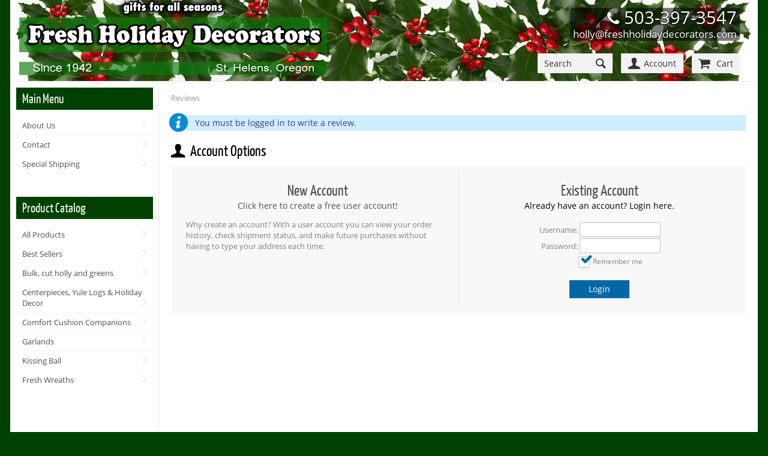

--- FILE ---
content_type: text/html; charset=utf-8
request_url: https://www.freshholidaydecorators.com/index.php?review%5Baction%5D=write&p=428
body_size: 3285
content:
<!DOCTYPE html>
<html itemscope itemtype="http://schema.org/WebPage">
	<head>
		<meta http-equiv="Content-Type" content="text/html; charset=utf-8" />
		<title>Write a Review for White Holly Heart - Login | Fresh Holiday Decorators</title>
		<meta name="description" content="Rate White Holly Heart, and write a detailed review to share your feedback. - Login | Fresh Holiday Decorators" />
		 
		<meta name="viewport" content="width=device-width, initial-scale=1.0, maximum-scale=10" />
		<meta property="og:title" content="Write a Review for White Holly Heart - Login | Fresh Holiday Decorators" />
		<meta property="og:url" content="https://www.freshholidaydecorators.com/index.php?review%5Baction%5D=write&amp;p=428" />
		<meta property="og:description" content="Rate White Holly Heart, and write a detailed review to share your feedback. - Login | Fresh Holiday Decorators" />
		<meta property="og:type" content="website" />
		<meta property="og:site_name" content="Fresh Holiday Decorators " />
		<meta itemprop="name" content="Write a Review for White Holly Heart - Login | Fresh Holiday Decorators" />
		<meta itemprop="description" content="Rate White Holly Heart, and write a detailed review to share your feedback. - Login | Fresh Holiday Decorators" />
		<meta property="twitter:card" content="summary" />
		<meta property="twitter:url" content="https://www.freshholidaydecorators.com/index.php?review%5Baction%5D=write&amp;p=428" />
		<meta property="twitter:title" content="Write a Review for White Holly Heart - Login | Fresh Holiday Decorators" />
		<meta property="twitter:description" content="Rate White Holly Heart, and write a detailed review to share your feedback. - Login | Fresh Holiday Decorators" />
		<!--  Retina hi-res image handling - this needs to go before CSS -->
		<script>(function(w){var dpr=((w.devicePixelRatio===undefined)?1:w.devicePixelRatio);if(!!w.navigator.standalone){var r=new XMLHttpRequest();r.open('GET','https://www.freshholidaydecorators.com/squirrelcart/lib/retina-images/retinaimages.php?devicePixelRatio='+dpr,false);r.send()}else{document.cookie='devicePixelRatio='+dpr+'; path=/'}})(window)</script>

		<link rel="stylesheet" type="text/css" href="https://www.freshholidaydecorators.com/squirrelcart/themes/squirrelcart/style_main.css.php?tct=853755001768953173&amp;no_comments=1" />
				<script  src="https://www.freshholidaydecorators.com/squirrelcart/js/storefront.js.php?tct=853755001768953173&amp;no_comments=1" type="text/javascript"></script>
	</head>
	<body class=" sc_gradient0">
		<!-- Template: store_main.tpl.php -->
		<div id="sc" class="var1_layout10 var2_square var3_dark-green var4_square var5_white var6_no-box var7_dark-green var8_black var9_responsive var10_sc-yankaff var11_blue var12_medium var13_clean var14_square var15_sc-open-sans var16_flat var17_flat var18_sc-open-sans var19_text-font-ico logged_out sso_on sort_on is_responsive cols2 hdr_out ftr_out cont_grad8 fset_grad8 owl-theme btn_wait_toggle">
			<!-- Template: store_header.tpl.php -->
<header id="sc_header">
	<div id="sc_header_inner" class="sc_inside  sc_gradient0">
		<a id="sc_logo" href="https://www.freshholidaydecorators.com/index.php" class="tip" title="Click to go to our homepage">
			<img src="https://www.freshholidaydecorators.com/squirrelcart/themes/holly-v5/images/store_logo.png" alt="Fresh Holiday Decorators " width="513" height="131" />
		</a>
		<div id="sc_hdr_right">
			<div class="hdr_phone">
				<span class="inner">
					503-397-3547<br/>
					<a href="mailto:holly@freshholidaydecorators.com">holly@freshholidaydecorators.com</a>
				</span>
			</div>
			<form id="hdr_search" accept-charset="utf-8" action="https://www.freshholidaydecorators.com/index.php">
				<input type="hidden" name="search[mode]" value="any" />
				<input id="hdr_search_terms" type="search" name="search[terms]" placeholder="Search" /><button type="submit" class="ico ico_search"></button>
			</form>
			<div id="menu1_acct" class="menu1_outer">
				<a href="#" class="ico ico_acct"><span>Account</span></a>
				<div class="menu1">
					<!-- Template: account_options_header.tpl.php -->
<div class="account_options_nav ssl_present remember_me_on">
			<!--  Customer is NOT logged in -->
									<div class="login_form_outer">
											<a href="#" class="btn btn_sso sso_us">Login with <strong>Us</strong></a>
										<form id="login_form_header" class="acct_opts_header" accept-charset="utf-8" name="login_form" action="https://www.freshholidaydecorators.com/index.php?review%5Baction%5D=write&amp;p=428" method="post">
						
			<input type="hidden" name="login_action" value="attempt" />
			<input type="hidden" name="show_login" value="0" />
		<input type="hidden" name="token" value="bb4c8e822f267379346968f758c4a5d4" />						<input class="username" type="text" name="username" id="username_hdr" placeholder="Username" />
						<input class="password" type="password" name="password" autocomplete="off" placeholder="Password" />
					
						<div class="sc_login">
															<div class="valign_middle remember_me_outer tip" title="This will keep you logged in if you close your browser (until you logout).">
									<label for="remember_me_hdr" >Remember</label><input name="remember_me" id="remember_me_hdr" type="checkbox" value="1" checked="checked" />
								</div>
														<button class="btn btn_login">Login</button>
						</div>
						<div class="nav_link_container">
							<ul class="nav_links">
																	<li><a class=""	href="https://www.freshholidaydecorators.com/index.php?forgot_pw=1" >Forgot Password?</a></li>
																									<li><a class="" href="https://www.freshholidaydecorators.com/index.php?acct=1" >Create an Account</a></li>
															</ul>
						</div>
					</form>
				</div>
							
	</div>				</div>
			</div>
			<div id="menu1_cart" class="menu1_outer">
				<a href="#" class="ico ico_cart">
					<span>Cart</span>
									</a>
				<div class="menu1 cart_preview_empty">
					<!-- Template: cart_options_nav.tpl.php -->
<div class="cart_options">
	
		<!-- Simple display, no line items -->
		
		<div class="cart_options_simple">
			<div class="cart_msg">
									Your cart is empty.
							</div>
					</div>
		
	</div>				</div>
			</div>
			<a href="#" class="ico ico_menu"><span>Menu</span></a>
		</div>
	</div>
</header>


			<div id="sc_outer" class="sc_section">
								<div id="sc_inner" class=" sc_gradient0">
					<div id="sc_nav">
						<!--  left navigation -->
													<aside id="sc_col1" class="nav_col">
								<!-- Template: nav_block.tpl.php -->

<div class="sc_search_nav_block">
				<!-- Template: search_nav.tpl.php -->

<form id="search_nav" accept-charset="utf-8" action="https://www.freshholidaydecorators.com/index.php">
	<input type="hidden" name="search[mode]" value="any" />
	<input type="search" id="search_nav_terms" class="sc_title" name="search[terms]" placeholder="Search" /><button id="search_nav_go" class="sc_title"></button>
</form>
	</div><!-- Template: nav_block.tpl.php -->

<div class="sc_main_menu_nav_block nav_block">
			<h2 class="sc_title nav_block_title">
			Main Menu 		</h2>
				<div class="nav_block_content">
				<div class="nav_link_container">
		<ul class="nav_links">
			     				<li><a id="sc-link-43" class="" href="https://www.freshholidaydecorators.com/index.php/content/about" target="_self">About Us</a></li>
			     				<li><a id="sc-link-44" class="" href="https://www.freshholidaydecorators.com/index.php/contact/" target="_self">Contact</a></li>
			     				<li><a id="sc-link-48" class="" href="https://www.freshholidaydecorators.com/index.php/content/ordering-information" target="_self">Special Shipping</a></li>
					</ul>
	</div>
		</div>
	</div><!-- Template: nav_block.tpl.php -->

<div class="sc_prod_cat_nav_block nav_block">
			<h2 class="sc_title nav_block_title">
			Product Catalog 		</h2>
				<div class="nav_block_content">
			<!-- Template: product_catalog_nav.tpl.php -->

<div class="prod_catalog_nav ">
	<div class="nav_link_container cat_links">
		<ul class="nav_links">
			<!-- Template: product_catalog_nav_link.tpl.php -->

	<li><a class="normal" href="https://www.freshholidaydecorators.com/index.php/categories/all-products">All Products</a></li>
<!-- Template: product_catalog_nav_link.tpl.php -->

	<li><a class="normal" href="https://www.freshholidaydecorators.com/index.php/categories/best-sellers">Best Sellers</a></li>
<!-- Template: product_catalog_nav_link.tpl.php -->

	<li><a class="normal" href="https://www.freshholidaydecorators.com/index.php/categories/bulk-cut-holly-and-greens">Bulk, cut holly and greens</a></li>
<!-- Template: product_catalog_nav_link.tpl.php -->

	<li><a class="normal" href="https://www.freshholidaydecorators.com/index.php/categories/centerpieces">Centerpieces, Yule Logs &amp; Holiday Decor</a></li>
<!-- Template: product_catalog_nav_link.tpl.php -->

	<li><a class="normal" href="https://www.freshholidaydecorators.com/index.php/categories/products-for-healing">Comfort Cushion Companions</a></li>
<!-- Template: product_catalog_nav_link.tpl.php -->

	<li><a class="normal" href="https://www.freshholidaydecorators.com/index.php/categories/garlands">Garlands</a></li>
<!-- Template: product_catalog_nav_link.tpl.php -->

	<li><a class="normal" href="https://www.freshholidaydecorators.com/index.php/categories/kissing-ball">Kissing Ball</a></li>
<!-- Template: product_catalog_nav_link.tpl.php -->

	<li><a class="normal" href="https://www.freshholidaydecorators.com/index.php/categories/wreaths">Fresh Wreaths</a></li>
		</ul>
	</div>
	
	</div>		</div>
	</div>							</aside>
												
						<!--  right navigation -->
											</div>
			
					<!--  main content -->
					<div id="sc_main">
						<!-- Template: store_content.tpl.php -->



<!-- Template: breadcrumb_nav.tpl.php -->

<ul class="breadcrumb_nav">
			<li><a class="crumb first" href="#">Reviews</a></li>
	</ul>
<div class="sc_content sc_main_content">
	<!-- Template: review_write_login.tpl.php -->

	<!-- Template: message.tpl.php -->

<div class="sc_msg info ">
	You must be logged in to write a review.</div>
<!-- Template: account_choice.tpl.php -->

<div class="acct_choice sc_login_on">
	<form class="sc_form" id="acct_choice_form" action="https://www.freshholidaydecorators.com/index.php" method="post" novalidate>
		<h2 class="fhdr fhdr_acct_choice">Account Options</h2>
		<div class="boxc">
			<input type="hidden" name="acct_choice[do]" value="login" />
<input type="hidden" name="token" value="bb4c8e822f267379346968f758c4a5d4" /><input type="hidden" name="p" value="428" />
<input type="hidden" name="review[action]" value="write" />
<input type="hidden" name="review[prod_rn]" value="0" />
							<div class="acct_choice_top">
											<div class="acct_choice_new">
							<div class="inner">
								<h2><a href="https://www.freshholidaydecorators.com/index.php?acct_choice%5Bdo%5D=new&amp;p=428&amp;review%5Baction%5D=write&amp;review%5Bprod_rn%5D=0">New Account</a></h2>
								<h4><a href="https://www.freshholidaydecorators.com/index.php?acct_choice%5Bdo%5D=new&amp;p=428&amp;review%5Baction%5D=write&amp;review%5Bprod_rn%5D=0">Click here to create a free user account!</a></h4>
								<p>Why create an account? With a user account you can view your order history, check shipment status, and make future purchases without having to type your address each time.</p>
							</div>
						</div>
										<div class="acct_choice_login login_with_username">
						<div class="inner">
							<h2>Existing Account</h2>
							<h4>Already have an account? Login here.</h4><br/>
							<label>
																	Username:
															</label>
							<input type="text" id="sc_user" name="acct_choice[login][user]" /><br/>
							<label>Password:</label>
							<input id="sc_pass" type="password" name="acct_choice[login][pass]" autocomplete="off" /><br/>
							<div class="remember_me">
								<input id="acct_choice_remember" type="checkbox" class="sc_check" name="acct_choice[login][remember]" checked="checked" /><label for="acct_choice_remember">Remember me</label>
							</div>
							<button class="btn btn_login" type="submit">Login</button>
						</div>
					</div>
											<div class="or">or</div>
						
				</div>
											</div>
	</form>
</div>
</div>
					</div>
				</div>
							</div>
			<!-- Template: store_footer.tpl.php -->
<footer id="sc_footer">
	<div class="sc_inside  sc_gradient0">
		<p class="copyright">
			&copy; 2026 - <strong>Fresh Holiday Decorators </strong>. All rights reserved.
		</p>
		<p class="sc_link"><a target="_blank" href="http://www.squirrelcart.com"><img  src="https://www.freshholidaydecorators.com/squirrelcart/themes/squirrelcart/images/powered_by_sc_3.gif" width="78" height="18" alt="Powered by Squirrelcart PHP Shopping Cart Software" /></a></p>		<!--  W3C validator links -->
			</div>
</footer>		</div>
	</body>
</html>